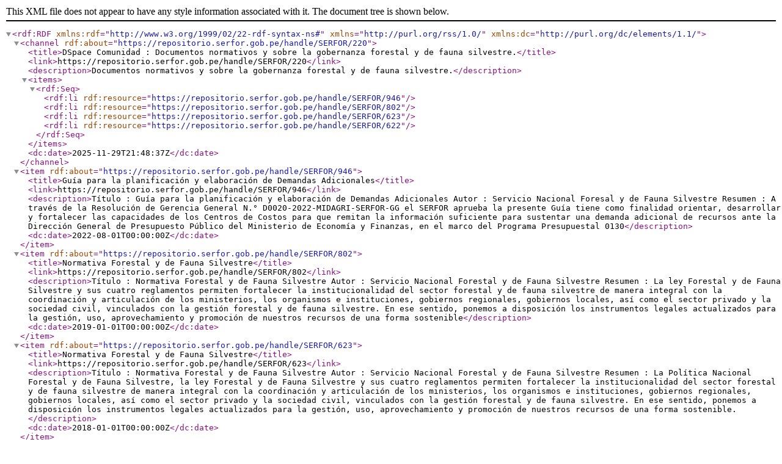

--- FILE ---
content_type: text/xml;charset=UTF-8
request_url: https://repositorio.serfor.gob.pe/feed/rss_1.0/SERFOR/220
body_size: 4460
content:
<?xml version="1.0" encoding="UTF-8"?>
<rdf:RDF xmlns:rdf="http://www.w3.org/1999/02/22-rdf-syntax-ns#" xmlns="http://purl.org/rss/1.0/" xmlns:dc="http://purl.org/dc/elements/1.1/">
  <channel rdf:about="https://repositorio.serfor.gob.pe/handle/SERFOR/220">
    <title>DSpace Comunidad : Documentos normativos y sobre la gobernanza forestal y de fauna silvestre.</title>
    <link>https://repositorio.serfor.gob.pe/handle/SERFOR/220</link>
    <description>Documentos normativos y sobre la gobernanza forestal y de fauna silvestre.</description>
    <items>
      <rdf:Seq>
        <rdf:li rdf:resource="https://repositorio.serfor.gob.pe/handle/SERFOR/946" />
        <rdf:li rdf:resource="https://repositorio.serfor.gob.pe/handle/SERFOR/802" />
        <rdf:li rdf:resource="https://repositorio.serfor.gob.pe/handle/SERFOR/623" />
        <rdf:li rdf:resource="https://repositorio.serfor.gob.pe/handle/SERFOR/622" />
      </rdf:Seq>
    </items>
    <dc:date>2025-11-29T21:48:37Z</dc:date>
  </channel>
  <item rdf:about="https://repositorio.serfor.gob.pe/handle/SERFOR/946">
    <title>Guía para la planificación y elaboración de Demandas Adicionales</title>
    <link>https://repositorio.serfor.gob.pe/handle/SERFOR/946</link>
    <description>Título : Guía para la planificación y elaboración de Demandas Adicionales
Autor : Servicio Nacional Foresal y de Fauna Silvestre
Resumen : A través de la Resolución de Gerencia General N.° D0020-2022-MIDAGRI-SERFOR-GG el SERFOR aprueba la presente Guía tiene como finalidad orientar, desarrollar y fortalecer las capacidades de los Centros de Costos para que remitan la información suficiente para sustentar una demanda adicional de recursos ante la Dirección General de Presupuesto Público del Ministerio de Economía y Finanzas, en el marco del Programa Presupuestal 0130</description>
    <dc:date>2022-08-01T00:00:00Z</dc:date>
  </item>
  <item rdf:about="https://repositorio.serfor.gob.pe/handle/SERFOR/802">
    <title>Normativa Forestal y de Fauna Silvestre</title>
    <link>https://repositorio.serfor.gob.pe/handle/SERFOR/802</link>
    <description>Título : Normativa Forestal y de Fauna Silvestre
Autor : Servicio Nacional Forestal y de Fauna Silvestre
Resumen : La ley Forestal y de Fauna Silvestre y sus cuatro reglamentos permiten fortalecer la institucionalidad del sector forestal y de fauna silvestre de manera integral con la coordinación y articulación de los ministerios, los organismos e instituciones, gobiernos regionales, gobiernos locales, así como el sector privado y la sociedad civil, vinculados con la gestión forestal y de fauna silvestre. En ese sentido, ponemos a disposición los instrumentos legales actualizados para la gestión, uso, aprovechamiento y promoción de nuestros recursos de una forma sostenible</description>
    <dc:date>2019-01-01T00:00:00Z</dc:date>
  </item>
  <item rdf:about="https://repositorio.serfor.gob.pe/handle/SERFOR/623">
    <title>Normativa Forestal y de Fauna Silvestre</title>
    <link>https://repositorio.serfor.gob.pe/handle/SERFOR/623</link>
    <description>Título : Normativa Forestal y de Fauna Silvestre
Autor : Servicio Nacional Forestal y de Fauna Silvestre
Resumen : La Política Nacional Forestal y de Fauna Silvestre, la ley Forestal y de Fauna Silvestre y sus cuatro reglamentos permiten fortalecer la institucionalidad del sector forestal y de fauna silvestre de manera integral con la coordinación y articulación de los ministerios, los organismos e instituciones, gobiernos regionales, gobiernos locales, así como el sector privado y la sociedad civil, vinculados con la gestión forestal y de fauna silvestre.&#xD;
En ese sentido, ponemos a disposición los instrumentos legales actualizados para la gestión, uso, aprovechamiento y promoción de nuestros recursos de una forma sostenible.</description>
    <dc:date>2018-01-01T00:00:00Z</dc:date>
  </item>
  <item rdf:about="https://repositorio.serfor.gob.pe/handle/SERFOR/622">
    <title>Política Nacional Forestal y de Fauna Silvestre</title>
    <link>https://repositorio.serfor.gob.pe/handle/SERFOR/622</link>
    <description>Título : Política Nacional Forestal y de Fauna Silvestre
Autor : Servicio Nacional Forestal y de Fauna Silvestre
Resumen : Política Nacional Forestal y de Fauna Silvestre</description>
    <dc:date>2017-01-01T00:00:00Z</dc:date>
  </item>
</rdf:RDF>

